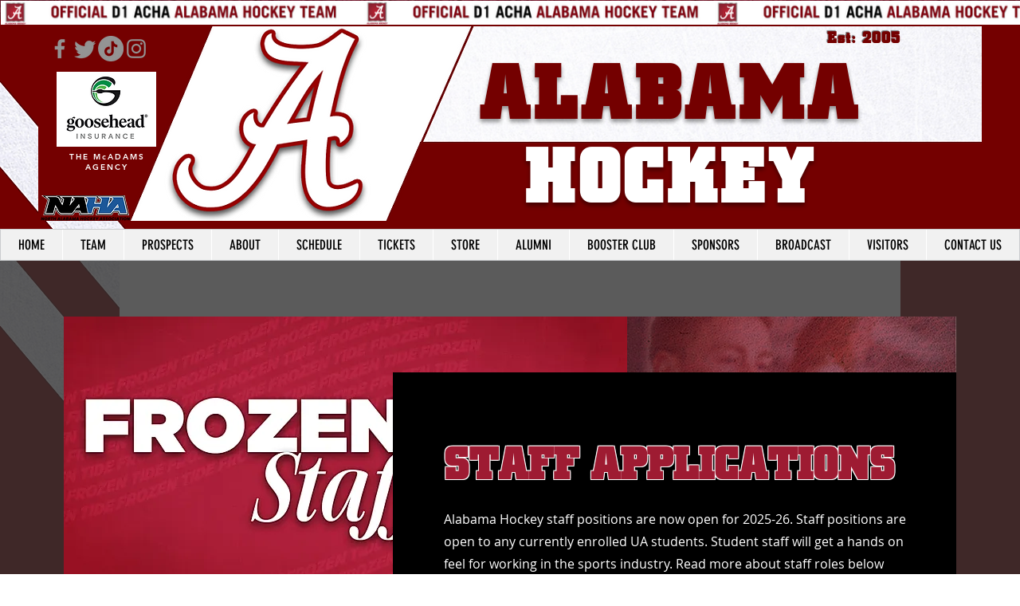

--- FILE ---
content_type: text/css; charset=utf-8
request_url: https://www.alabamahockeyclub.com/_serverless/pro-gallery-css-v4-server/layoutCss?ver=2&id=comp-llxyubqr&items=3612_2200_75%7C3612_2200_75%7C3612_2200_75%7C3612_2200_75%7C3612_2200_75%7C3612_2200_75%7C3612_2200_75%7C3612_2200_75%7C3612_2200_75%7C3612_2200_75%7C3612_2200_75%7C3612_2200_75%7C3612_2200_75%7C3612_2200_75%7C3612_2200_75%7C3612_2200_75%7C3612_2200_75%7C3612_2200_75%7C3612_2200_75%7C3612_2200_75&container=0_1280_31_720&options=layoutParams_cropRatio:1.7777777777777777%7ClayoutParams_structure_galleryRatio_value:0%7ClayoutParams_repeatingGroupTypes:%7ClayoutParams_gallerySpacing:0%7CgroupTypes:1%7CnumberOfImagesPerRow:3%7CcollageAmount:0.8%7CtextsVerticalPadding:0%7CtextsHorizontalPadding:0%7CcalculateTextBoxHeightMode:MANUAL%7CtargetItemSize:48%7CcubeRatio:1.7777777777777777%7CexternalInfoHeight:0%7CexternalInfoWidth:0%7CisRTL:false%7CisVertical:false%7CminItemSize:120%7CgroupSize:1%7CchooseBestGroup:true%7CcubeImages:false%7CcubeType:fit%7CsmartCrop:false%7CcollageDensity:0.8%7CimageMargin:-1%7ChasThumbnails:false%7CgalleryThumbnailsAlignment:bottom%7CgridStyle:1%7CtitlePlacement:SHOW_ON_HOVER%7CarrowsSize:23%7CslideshowInfoSize:200%7CimageInfoType:NO_BACKGROUND%7CtextBoxHeight:0%7CscrollDirection:1%7CgalleryLayout:4%7CgallerySizeType:smart%7CgallerySize:48%7CcropOnlyFill:true%7CnumberOfImagesPerCol:1%7CgroupsPerStrip:0%7Cscatter:0%7CenableInfiniteScroll:true%7CthumbnailSpacings:0%7CarrowsPosition:0%7CthumbnailSize:120%7CcalculateTextBoxWidthMode:PERCENT%7CtextBoxWidthPercent:50%7CuseMaxDimensions:false%7CrotatingGroupTypes:%7CfixedColumns:0%7CrotatingCropRatios:%7CgallerySizePx:0%7CplaceGroupsLtr:false
body_size: 38
content:
#pro-gallery-comp-llxyubqr .pro-gallery-parent-container{ width: 1280px !important; height: 31px !important; } #pro-gallery-comp-llxyubqr [data-hook="item-container"][data-idx="0"].gallery-item-container{opacity: 1 !important;display: block !important;transition: opacity .2s ease !important;top: 0px !important;left: 0px !important;right: auto !important;height: 31px !important;width: 895px !important;} #pro-gallery-comp-llxyubqr [data-hook="item-container"][data-idx="0"] .gallery-item-common-info-outer{height: 100% !important;} #pro-gallery-comp-llxyubqr [data-hook="item-container"][data-idx="0"] .gallery-item-common-info{height: 100% !important;width: 100% !important;} #pro-gallery-comp-llxyubqr [data-hook="item-container"][data-idx="0"] .gallery-item-wrapper{width: 895px !important;height: 31px !important;margin: 0 !important;} #pro-gallery-comp-llxyubqr [data-hook="item-container"][data-idx="0"] .gallery-item-content{width: 895px !important;height: 31px !important;margin: 0px 0px !important;opacity: 1 !important;} #pro-gallery-comp-llxyubqr [data-hook="item-container"][data-idx="0"] .gallery-item-hover{width: 895px !important;height: 31px !important;opacity: 1 !important;} #pro-gallery-comp-llxyubqr [data-hook="item-container"][data-idx="0"] .item-hover-flex-container{width: 895px !important;height: 31px !important;margin: 0px 0px !important;opacity: 1 !important;} #pro-gallery-comp-llxyubqr [data-hook="item-container"][data-idx="0"] .gallery-item-wrapper img{width: 100% !important;height: 100% !important;opacity: 1 !important;} #pro-gallery-comp-llxyubqr [data-hook="item-container"][data-idx="1"].gallery-item-container{opacity: 1 !important;display: block !important;transition: opacity .2s ease !important;top: 0px !important;left: 894px !important;right: auto !important;height: 31px !important;width: 895px !important;} #pro-gallery-comp-llxyubqr [data-hook="item-container"][data-idx="1"] .gallery-item-common-info-outer{height: 100% !important;} #pro-gallery-comp-llxyubqr [data-hook="item-container"][data-idx="1"] .gallery-item-common-info{height: 100% !important;width: 100% !important;} #pro-gallery-comp-llxyubqr [data-hook="item-container"][data-idx="1"] .gallery-item-wrapper{width: 895px !important;height: 31px !important;margin: 0 !important;} #pro-gallery-comp-llxyubqr [data-hook="item-container"][data-idx="1"] .gallery-item-content{width: 895px !important;height: 31px !important;margin: 0px 0px !important;opacity: 1 !important;} #pro-gallery-comp-llxyubqr [data-hook="item-container"][data-idx="1"] .gallery-item-hover{width: 895px !important;height: 31px !important;opacity: 1 !important;} #pro-gallery-comp-llxyubqr [data-hook="item-container"][data-idx="1"] .item-hover-flex-container{width: 895px !important;height: 31px !important;margin: 0px 0px !important;opacity: 1 !important;} #pro-gallery-comp-llxyubqr [data-hook="item-container"][data-idx="1"] .gallery-item-wrapper img{width: 100% !important;height: 100% !important;opacity: 1 !important;} #pro-gallery-comp-llxyubqr [data-hook="item-container"][data-idx="2"].gallery-item-container{opacity: 1 !important;display: block !important;transition: opacity .2s ease !important;top: 0px !important;left: 1788px !important;right: auto !important;height: 31px !important;width: 895px !important;} #pro-gallery-comp-llxyubqr [data-hook="item-container"][data-idx="2"] .gallery-item-common-info-outer{height: 100% !important;} #pro-gallery-comp-llxyubqr [data-hook="item-container"][data-idx="2"] .gallery-item-common-info{height: 100% !important;width: 100% !important;} #pro-gallery-comp-llxyubqr [data-hook="item-container"][data-idx="2"] .gallery-item-wrapper{width: 895px !important;height: 31px !important;margin: 0 !important;} #pro-gallery-comp-llxyubqr [data-hook="item-container"][data-idx="2"] .gallery-item-content{width: 895px !important;height: 31px !important;margin: 0px 0px !important;opacity: 1 !important;} #pro-gallery-comp-llxyubqr [data-hook="item-container"][data-idx="2"] .gallery-item-hover{width: 895px !important;height: 31px !important;opacity: 1 !important;} #pro-gallery-comp-llxyubqr [data-hook="item-container"][data-idx="2"] .item-hover-flex-container{width: 895px !important;height: 31px !important;margin: 0px 0px !important;opacity: 1 !important;} #pro-gallery-comp-llxyubqr [data-hook="item-container"][data-idx="2"] .gallery-item-wrapper img{width: 100% !important;height: 100% !important;opacity: 1 !important;} #pro-gallery-comp-llxyubqr [data-hook="item-container"][data-idx="3"]{display: none !important;} #pro-gallery-comp-llxyubqr [data-hook="item-container"][data-idx="4"]{display: none !important;} #pro-gallery-comp-llxyubqr [data-hook="item-container"][data-idx="5"]{display: none !important;} #pro-gallery-comp-llxyubqr [data-hook="item-container"][data-idx="6"]{display: none !important;} #pro-gallery-comp-llxyubqr [data-hook="item-container"][data-idx="7"]{display: none !important;} #pro-gallery-comp-llxyubqr [data-hook="item-container"][data-idx="8"]{display: none !important;} #pro-gallery-comp-llxyubqr [data-hook="item-container"][data-idx="9"]{display: none !important;} #pro-gallery-comp-llxyubqr [data-hook="item-container"][data-idx="10"]{display: none !important;} #pro-gallery-comp-llxyubqr [data-hook="item-container"][data-idx="11"]{display: none !important;} #pro-gallery-comp-llxyubqr [data-hook="item-container"][data-idx="12"]{display: none !important;} #pro-gallery-comp-llxyubqr [data-hook="item-container"][data-idx="13"]{display: none !important;} #pro-gallery-comp-llxyubqr [data-hook="item-container"][data-idx="14"]{display: none !important;} #pro-gallery-comp-llxyubqr [data-hook="item-container"][data-idx="15"]{display: none !important;} #pro-gallery-comp-llxyubqr [data-hook="item-container"][data-idx="16"]{display: none !important;} #pro-gallery-comp-llxyubqr [data-hook="item-container"][data-idx="17"]{display: none !important;} #pro-gallery-comp-llxyubqr [data-hook="item-container"][data-idx="18"]{display: none !important;} #pro-gallery-comp-llxyubqr [data-hook="item-container"][data-idx="19"]{display: none !important;} #pro-gallery-comp-llxyubqr .pro-gallery-prerender{height:31px !important;}#pro-gallery-comp-llxyubqr {height:31px !important; width:1280px !important;}#pro-gallery-comp-llxyubqr .pro-gallery-margin-container {height:31px !important;}#pro-gallery-comp-llxyubqr .one-row:not(.thumbnails-gallery) {height:30px !important; width:1279px !important;}#pro-gallery-comp-llxyubqr .one-row:not(.thumbnails-gallery) .gallery-horizontal-scroll {height:30px !important;}#pro-gallery-comp-llxyubqr .pro-gallery-parent-container:not(.gallery-slideshow) [data-hook=group-view] .item-link-wrapper::before {height:30px !important; width:1279px !important;}#pro-gallery-comp-llxyubqr .pro-gallery-parent-container {height:31px !important; width:1280px !important;}